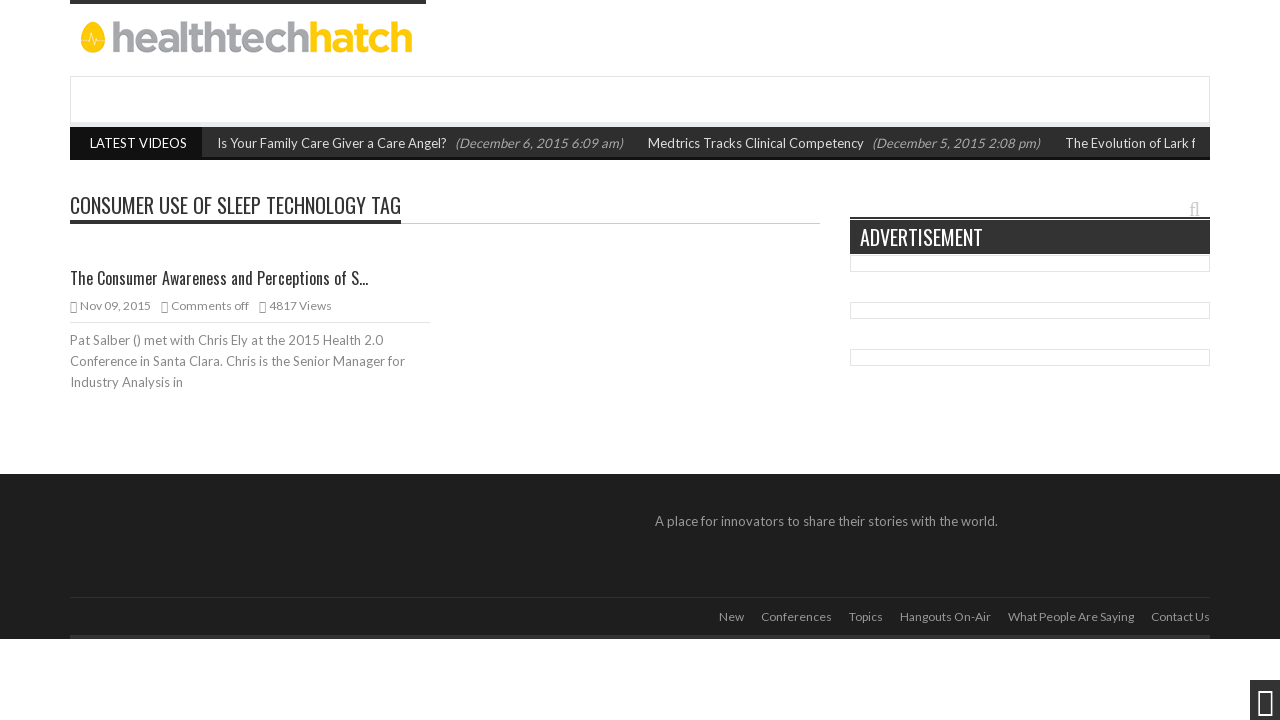

--- FILE ---
content_type: text/html; charset=utf-8
request_url: https://healthtechhatch.com/tag/consumer-use-of-sleep-technology/
body_size: 5997
content:
<!DOCTYPE html>
<html lang="en-US" prefix="og: http://ogp.me/ns#">
<head>
  <title>Health Tech Hatch consumer use of sleep technology Archives - Health Tech Hatch</title>
  <meta charset="utf-8">
  <link rel="pingback" href="/xmlrpc.php">
  <meta name="viewport" content="width=device-width, initial-scale=1.0">
  <link rel="canonical" href="/tag/consumer-use-of-sleep-technology/">
  <meta property="og:locale" content="en_US">
  <meta property="og:type" content="object">
  <meta property="og:title" content="consumer use of sleep technology Archives - Health Tech Hatch">
  <meta property="og:url" content="https://healthtechhatch.com/tag/consumer-use-of-sleep-technology/">
  <meta property="og:site_name" content="Health Tech Hatch">
  <link rel="dns-prefetch" href="//fonts.googleapis.com">
  <link rel="dns-prefetch" href="//s.w.org">
  <link rel="alternate" type="application/rss+xml" title="Health Tech Hatch » Feed" href="/feed/">
  <link rel="alternate" type="application/rss+xml" title="Health Tech Hatch » Comments Feed" href="/comments/feed/">
  <link rel="alternate" type="application/rss+xml" title="Health Tech Hatch » consumer use of sleep technology Tag Feed" href="/tag/consumer-use-of-sleep-technology/feed/">
  <script type="text/javascript">
                        window._wpemojiSettings = {"baseUrl":"https:\/\/s.w.org\/images\/core\/emoji\/12.0.0-1\/72x72\/","ext":".png","svgUrl":"https:\/\/s.w.org\/images\/core\/emoji\/12.0.0-1\/svg\/","svgExt":".svg","source":{"concatemoji":"https:\/\/healthtechhatch.com\/wp-includes\/js\/wp-emoji-release.min.js"}};
                        /*! This file is auto-generated */
                        !function(e,a,t){var r,n,o,i,p=a.createElement("canvas"),s=p.getContext&&p.getContext("2d");function c(e,t){var a=String.fromCharCode;s.clearRect(0,0,p.width,p.height),s.fillText(a.apply(this,e),0,0);var r=p.toDataURL();return s.clearRect(0,0,p.width,p.height),s.fillText(a.apply(this,t),0,0),r===p.toDataURL()}function l(e){if(!s||!s.fillText)return!1;switch(s.textBaseline="top",s.font="600 32px Arial",e){case"flag":return!c([127987,65039,8205,9895,65039],[127987,65039,8203,9895,65039])&&(!c([55356,56826,55356,56819],[55356,56826,8203,55356,56819])&&!c([55356,57332,56128,56423,56128,56418,56128,56421,56128,56430,56128,56423,56128,56447],[55356,57332,8203,56128,56423,8203,56128,56418,8203,56128,56421,8203,56128,56430,8203,56128,56423,8203,56128,56447]));case"emoji":return!c([55357,56424,55356,57342,8205,55358,56605,8205,55357,56424,55356,57340],[55357,56424,55356,57342,8203,55358,56605,8203,55357,56424,55356,57340])}return!1}function d(e){var t=a.createElement("script");t.src=e,t.defer=t.type="text/javascript",a.getElementsByTagName("head")[0].appendChild(t)}for(i=Array("flag","emoji"),t.supports={everything:!0,everythingExceptFlag:!0},o=0;o<i.length;o++)t.supports[i[o]]=l(i[o]),t.supports.everything=t.supports.everything&&t.supports[i[o]],"flag"!==i[o]&&(t.supports.everythingExceptFlag=t.supports.everythingExceptFlag&&t.supports[i[o]]);t.supports.everythingExceptFlag=t.supports.everythingExceptFlag&&!t.supports.flag,t.DOMReady=!1,t.readyCallback=function(){t.DOMReady=!0},t.supports.everything||(n=function(){t.readyCallback()},a.addEventListener?(a.addEventListener("DOMContentLoaded",n,!1),e.addEventListener("load",n,!1)):(e.attachEvent("onload",n),a.attachEvent("onreadystatechange",function(){"complete"===a.readyState&&t.readyCallback()})),(r=t.source||{}).concatemoji?d(r.concatemoji):r.wpemoji&&r.twemoji&&(d(r.twemoji),d(r.wpemoji)))}(window,document,window._wpemojiSettings);
  </script>
  <style type="text/css">
  img.wp-smiley,
  img.emoji {
        display: inline !important;
        border: none !important;
        box-shadow: none !important;
        height: 1em !important;
        width: 1em !important;
        margin: 0 .07em !important;
        vertical-align: -0.1em !important;
        background: none !important;
        padding: 0 !important;
  }
  </style>
  <link rel="stylesheet" id="socialite-css-css" href="/wp-content/plugins/wpsocialite/lib/wpsocialite.css" type="text/css" media="all">
  <link rel="stylesheet" id="wp-block-library-css" href="/wp-includes/css/dist/block-library/style.min.css" type="text/css" media="all">
  <link rel="stylesheet" id="contact-form-7-css" href="/wp-content/plugins/contact-form-7/includes/css/styles.css" type="text/css" media="all">
  <link rel="stylesheet" id="fvp-frontend-css" href="/wp-content/plugins/featured-video-plus/styles/frontend.css" type="text/css" media="all">
  <link rel="stylesheet" id="social-widget-css" href="/wp-content/plugins/social-media-widget/social_widget.css" type="text/css" media="all">
  <link rel="stylesheet" id="google_fonts-css" href="https://fonts.googleapis.com/css?family=Lato%7COswald%7COswald%3A400%2C400italic%2C700%2C700italic&subset=latin%2Cgreek-ext%2Ccyrillic%2Clatin-ext%2Cgreek%2Ccyrillic-ext%2Cvietnamese&ver=5.4.2" type="text/css" media="all">
  <link rel="stylesheet" id="bootstrap-css" href="/wp-content/themes/orion/css/bootstrap.css" type="text/css" media="all">
  <link rel="stylesheet" id="style-css" href="/wp-content/themes/orion/style.css" type="text/css" media="all">
  <link rel="stylesheet" id="awesome-css" href="/wp-content/themes/orion/css/font-awesome/css/font-awesome.min.css" type="text/css" media="all">
  <link rel="stylesheet" id="magnific-popup-css" href="/wp-content/themes/orion/css/magnific-popup.css" type="text/css" media="all">
  <link rel="stylesheet" id="visual-composer-css" href="/wp-content/themes/orion/css/visual-composer.css" type="text/css" media="all">
  <link rel="stylesheet" id="responsive-css" href="/wp-content/themes/orion/css/responsive.css" type="text/css" media="all">
  <link rel="stylesheet" id="tipsy-css" href="/wp-content/plugins/wp-shortcode/css/tipsy.css" type="text/css" media="all">
  <link rel="stylesheet" id="mts_wpshortcodes-css" href="/wp-content/plugins/wp-shortcode/css/wp-shortcode.css" type="text/css" media="all">
  
  <script type="text/javascript" src="/wp-includes/js/jquery/jquery.js"></script>
  <script type="text/javascript" src="/wp-includes/js/jquery/jquery-migrate.min.js"></script>
  <script type="text/javascript" src="/wp-content/plugins/featured-video-plus/js/jquery.fitvids.min.js"></script>
  <script type="text/javascript">
  /* <![CDATA[ */
  var fvpdata = {"ajaxurl":"https:\/\/healthtechhatch.com\/wp-admin\/admin-ajax.php","nonce":"bbd80fc6f9","fitvids":"1","dynamic":"","overlay":"","opacity":"0.75","color":"b","width":"640"};
  /* ]]> */
  </script>
  <script type="text/javascript" src="/wp-content/plugins/featured-video-plus/js/frontend.min.js"></script>
  <script type="text/javascript" src="/wp-content/plugins/wp-shortcode/js/jquery.tipsy.js"></script>
  <script type="text/javascript" src="/wp-content/plugins/wp-shortcode/js/wp-shortcode.js"></script>
  <link rel="https://api.w.org/" href="/wp-json/">
  <link rel="EditURI" type="application/rsd+xml" title="RSD" href="/xmlrpc.php?rsd">
  <link rel="wlwmanifest" type="application/wlwmanifest+xml" href="/wp-includes/wlwmanifest.xml">
  <style type="text/css" media="screen">
                
                ::-moz-selection {background:#000; color:#fff;}
                ::selection {background:#000; color:#fff;}
                
                                h1, h2, h3, h4, h5, h6, .headersearch .search-box input[type=text],
                .widget_calendar table#wp-calendar caption,
                input#submit, button[type="submit"], input[type="submit"],
                .etabs li a, .caption-carousel .title, .dropcap
                {
                                                        font-family:'Oswald', Arial, Helvetica, sans-serif;
                                font-weight: normal;
                                
                                        }
                
                .flexmenu a, .noMainmenu
                {
                                                        font-family:'Oswald', Arial, Helvetica, sans-serif;
                                font-weight: normal;
                                
                                        }
                
                body, .flexmenu.fm-lg>ul>li>ul>li a, textarea, .review-item h5, .review-post .title h5
                {
                                                        font:13px/21px 'Lato', Arial, Helvetica, sans-serif;
                                
                                        }
                        
                                body {
                        background:#ffffff;
                }
                
                .header-logo a, .header-adds a{
                        line-height:70px;
                }
                .line-head, .etabs li a:hover, .etabs li.active a, 
                .widgettitle, .widgettitle:before,
                .pagination .pagi.current,
                .footerwidgettitle,
                .about-social li a,
                .owl_carousel .owl-controls.clickable .owl-buttons div:hover, 
                .comment-navigation div a:hover, 
                .single-nav a:hover,
                .review-final-score,
                .review-percentage .review-item .bar,
                input#submit, button[type="submit"], input[type="submit"],
                .single-tags h5, .edit-link a:hover,
                .dropcap.style1,
                .wpb_content_element .wpb_tabs_nav li,
                .counter-button,
                .tagcloud a span,
                .more-block:hover a, .more-block:hover .format,
                #back-top a 
                {
                        background-color:#333333;
                }
                a:hover,
                a h1:hover, a h2:hover, a h3:hover, a h4:hover, a h5:hover, a h6:hover,
                .lists-category li a:hover, 
                .lists-category .all-category, 
                .lists-category .all-category a,
                .detailholder.medium .detailmeta a:hover,
                .counter-desc .count:hover,
                .about-social li a:hover,
                .owl_carousel .owl-controls .owl-buttons div, 
                .comment-navigation div a, 
                .single-nav a,
                .pagination .pagi,
                .single-tags .tags a:hover,
                .author-title-social .author-social a:hover,
                input#submit:hover, 
                button[type="submit"]:hover, 
                input[type="submit"]:hover,
                .headersearch-button i:hover,
                .single-content a,
                .dropcap.style2,
                .dropcap.style3,
                .dropcap.style4 {
                        color:#333333;
                }
                .block-title h2, .comment-reply-title span, .footer, .footer-wrap.dark .footer{
                        border-bottom-color:#333333;
                }
                .etabs li.active{
                        border-top-color:#333333;
                }
                .single-content blockquote{
                        border-left-color:#333333;
                }
                .about-social li a,
                .pagination .pagi.current,
                .owl_carousel .owl-controls .owl-buttons div, 
                .comment-navigation div a, 
                .single-nav a,
                .pagination .pagi,
                input#submit, button[type="submit"], input[type="submit"],
                .dropcap.style1,
                .dropcap.style2,
                .dropcap.style4,
                .wpb_content_element .wpb_tabs_nav li,
                .counter-button,
                .more-block:hover a, .more-block:hover .format{
                        border-color:#333333;
                }
                
                .ticker-wrap{
                        background-color:#111111;
                }
                
                .mediaholder .point-final-score
                {
                        background-color:#111111;
                }
  </style>
  <script type="text/javascript">
  /* <![CDATA[ */
  var taqyeem = {"ajaxurl":"https://healthtechhatch.com/wp-admin/admin-ajax.php" , "your_rating":"Your Rating :"};
  /* ]]> */
  </script>
</head>
<body data-rsssl="1" class="archive tag tag-consumer-use-of-sleep-technology tag-1032 wpb-js-composer js-comp-ver-4.2.3 vc_responsive">
  <div class="section-wrap">
    <div class="top-header-wrap clearfix"></div>
    <div class="header-wrap clearfix">
      <div class="container">
        <div class="header row-fluid clearfix">
          <div class="header-logo span12">
            <a href="/"><span class="line-head"></span> <img src="/wp-content/uploads/2014/09/cropped-cropped-logo2.png" alt="Health Tech Hatch"></a>
          </div>
        </div>
      </div>
      <div class="navigation">
        <div class="container">
          <div class="row-fluid">
            <div class="span12">
              <div class="nav-container clearfix">
                <div class="nav-load clearfix">
                  <div class="fm-button">
                    <span class="fm-bar"></span> <span class="fm-bar"></span> <span class="fm-bar"></span>
                  </div>
                  <a href="" class="headersearch-button"><i class="icon-search"></i></a>
                  <div class="headersearch">
                    <i class="icon-search bg"></i>
                    <div class="search-box">
                      <form action="https://healthtechhatch.com" method="get">
                        
                      </form>
                    </div>
                  </div>
                </div>
              </div>
            </div>
          </div>
        </div>
      </div>
      <div class="headlinenews">
        <div class="container">
          <div class="row-fluid">
            <div class="span12">
              <div class="ticker-wrap clearfix">
                <span class="titleticker">Latest Videos</span>
                <div class="ticker_container">
                  <div class="marquee-wrapper">
                    <div class="marquee" id="marquee">
                      <div class="marquee-list">
                        <a href="/2015/12/06/is-your-family-care-giver-a-care-angel/">Is Your Family Care Giver a Care Angel?</a> <span>(December 6, 2015 6:09 am)</span>
                      </div>
                      <div class="marquee-list">
                        <a href="/2015/12/05/medtrics-tracks-clinical-competency/">Medtrics Tracks Clinical Competency</a> <span>(December 5, 2015 2:08 pm)</span>
                      </div>
                      <div class="marquee-list">
                        <a href="/2015/11/21/the-evolution-of-lark-from-insomnia-coaching-to-chronic-disease-management/">The Evolution of Lark from Insomnia Coaching to Chronic Disease Management</a> <span>(November 21, 2015 9:31 am)</span>
                      </div>
                      <div class="marquee-list">
                        <a href="/2015/11/12/snf-alert-carecent-is-here-to-help/">SNF Alert: CareCent is Here to Help</a> <span>(November 12, 2015 9:00 am)</span>
                      </div>
                      <div class="marquee-list">
                        <a href="/2015/11/11/livongo-health-the-onstar-for-diabetes/">Livongo Health – The “OnStar” for Diabetes</a> <span>(November 11, 2015 9:00 am)</span>
                      </div>
                      <div class="marquee-list">
                        <a href="/2015/11/10/allscripts-interoperability-their-platform-for-innovation/">Allscripts, Interoperability, & Their Platform for Innovation</a> <span>(November 10, 2015 9:00 am)</span>
                      </div>
                      <div class="marquee-list">
                        <a href="/2015/11/09/the-consumer-awareness-and-perceptions-of-sleep-technology-study/">The Consumer Awareness and Perceptions of Sleep Technology Study</a> <span>(November 9, 2015 9:00 am)</span>
                      </div>
                      <div class="marquee-list">
                        <a href="/2015/11/06/automating-the-office-visit-with-bright-md/">Automating the Office Visit with Bright.md</a> <span>(November 6, 2015 9:33 am)</span>
                      </div>
                      <div class="marquee-list">
                        <a href="/2015/11/05/flow-health-patient-check-in-done-right/">Flow Health: Patient Check-In Done Right</a> <span>(November 5, 2015 11:51 am)</span>
                      </div>
                      <div class="marquee-list">
                        <a href="/2015/11/04/medisafes-medication-adherence-solution/">Medisafe’s Medication Adherence Solution</a> <span>(November 4, 2015 10:56 am)</span>
                      </div>
                    </div>
                  </div>
                </div>
              </div>
            </div>
          </div>
        </div>
      </div>
    </div>
    <div class="container">
      <div class="row-fluid">
        <div id="post-2365" class="span8 single-page post-2365 post type-post status-publish format-standard has-post-thumbnail hentry category-big-data-analytics-2 category-health-2-0-2015 category-sensors-trackers tag-cea tag-chris-ely tag-consumer-electronics tag-consumer-electronics-association tag-consumer-use-of-sleep-technology tag-digital-health tag-health-2-0-2 tag-health2con tag-sleep tag-sleep-health tag-sleep-technology has-post-video">
          <div class="block-title">
            <h2>consumer use of sleep technology Tag</h2>
          </div>
          <div class="archives">
            <div class="row-fluid">
              <div class="span6">
                <div class="post-2365 big-post blog-item">
                  <div class="mediaholder medium">
                    <div class="caption-link">
                      <i class="icon-search"></i><a href="/2015/11/09/the-consumer-awareness-and-perceptions-of-sleep-technology-study/" title="The Consumer Awareness and Perceptions of Sleep Technology Study"><i class="icon-plus"></i></a>
                    </div>
<a href="/2015/11/09/the-consumer-awareness-and-perceptions-of-sleep-technology-study/" title=""></a>
                  </div>
                  <div class="detailholder medium">
                    <h3><a href="/2015/11/09/the-consumer-awareness-and-perceptions-of-sleep-technology-study/" title="The Consumer Awareness and Perceptions of Sleep Technology Study">The Consumer Awareness and Perceptions of S...</a></h3>
                    <div class="detailmeta">
                      <span class="time"><i class="icon-calendar"></i>Nov 09, 2015</span><span class="comments"><i class="icon-comments"></i>Comments off</span><span class="views"><i class="icon-eye-open"></i>4817 Views</span>
                    </div>
                    <p>Pat Salber () met with Chris Ely at the 2015 Health 2.0 Conference in Santa Clara. Chris is the Senior Manager for Industry Analysis in</p>
                  </div>
                </div>
              </div>
              <div class="span12"></div>
            </div>
          </div>
        </div>
        <div class="sidebar span4">
          <div id="reedwan_search_widget-2" class="widget reedwan_search_widget">
            <div class="search-sidebar">
              <form action="https://healthtechhatch.com" method="get">
                <i class="icon-search"></i>
              </form>
            </div>
          </div>
          <div id="text-4" class="widget widget_text">
            <h2 class="widgettitle">ADVERTISEMENT</h2>
            <div class="textwidget">
              
            </div>
          </div>
          <div id="text-5" class="widget widget_text">
            <div class="textwidget">
              <a href="http://www.tkqlhce.com/click-7907888-11767328-1397513464000" target="_top" rel="noopener noreferrer"></a>
            </div>
          </div>
          <div id="text-6" class="widget widget_text">
            <div class="textwidget">
              
            </div>
          </div>
        </div>
      </div>
    </div>
    <div class="footer-wrap dark clearfix">
      <div class="container">
        <div class="row-fluid">
          <div class="span12">
            <div class="footer-widget clearfix">
              <div class="row-fluid">
                <div class="span6 first">
                  <div id="widget-about-7" class="footer_widget widget_widget-about">
                    <div class="about-wrap">
                      <ul class="about-social clearfix">
                        <li>
                          
                        </li>
                        <li>
                          
                        </li>
                        <li>
                          
                        </li>
                      </ul>
                    </div>
                  </div>
                </div>
                <div class="span6 last">
                  <div id="widget-about-5" class="footer_widget widget_widget-about">
                    <h2 class="footerwidgettitle">About Us</h2>
                    <div class="about-wrap">
                      <p class="about-text">A place for innovators to share their stories with the world.</p>
                      <ul class="about-social clearfix"></ul>
                    </div>
                  </div>
                </div>
              </div>
            </div>
            <div class="footer clearfix">
              <div class="footer-right">
                <div class="bottom-menu">
                  <ul id="bottomNav" class="menu">
                    <li class="menu-item menu-item-type-post_type menu-item-object-page menu-item-home menu-item-403">
                      <a href="/">New</a>
                    </li>
                    <li class="menu-item menu-item-type-post_type menu-item-object-page menu-item-has-children menu-item-270">
                      <a href="/videos/">Conferences</a>
                    </li>
                    <li class="menu-item menu-item-type-post_type menu-item-object-page menu-item-has-children menu-item-1332">
                      <a href="/topics/">Topics</a>
                    </li>
                    <li class="menu-item menu-item-type-post_type menu-item-object-page menu-item-1329">
                      <a href="/hangouts-air/">Hangouts On-Air</a>
                    </li>
                    <li class="menu-item menu-item-type-post_type menu-item-object-page menu-item-1052">
                      <a href="/what-people-are-saying/">What People Are Saying</a>
                    </li>
                    <li class="menu-item menu-item-type-post_type menu-item-object-page menu-item-204">
                      <a href="/contact/">Contact Us</a>
                    </li>
                  </ul>
                </div>
              </div>
            </div>
          </div>
        </div>
      </div>
    </div>
    <div id="back-top">
      <a href="#top"><span class="icon-long-arrow-up"></span></a>
    </div>
  </div>
  <script type="text/javascript">

                jQuery(window).ready(function() {
                        // Sticky Header
                                                        jQuery('.navigation').stickyMenu();
                                                
                        // Navigation
                        jQuery('.nav-wrap').flexMenu({
                                                                        breakpoint: 962,
                                                                responsivePattern: 'toggle',
                                animationSpeed: 300
                        });
                });
                
                                
                var retina = window.devicePixelRatio > 1 ? true : false;

                        
                                
                
  </script> 
  <script type="text/javascript" src="/wp-content/plugins/wpsocialite/Socialite/socialite.min.js"></script> 
  <script type="text/javascript" src="/wp-content/plugins/wpsocialite/wpsocialite.js"></script> 
  <script type="text/javascript" src="/wp-content/plugins/contact-form-7/includes/js/jquery.form.min.js"></script> 
  <script type="text/javascript">


  /* <![CDATA[ */
  var _wpcf7 = {"loaderUrl":"https:\/\/healthtechhatch.com\/wp-content\/plugins\/contact-form-7\/images\/ajax-loader.gif","recaptchaEmpty":"Please verify that you are not a robot.","sending":"Sending ...","cached":"1"};
  /* ]]> */
  </script> 
  <script type="text/javascript" src="/wp-content/plugins/contact-form-7/includes/js/scripts.js"></script> 
  <script type="text/javascript" src="/wp-content/themes/orion/js/init.js"></script> 
  <script type="text/javascript" src="/wp-content/themes/orion/js/custom.js"></script> 
  <script type="text/javascript" src="/wp-includes/js/wp-embed.min.js"></script> 
  <script type="text/javascript">

  Socialite.setup({facebook:{lang:'en_US',appId:null},twitter:{lang:'en'},googleplus:{lang:'en'},vkontakte:{apiId:''}});
  </script>
<script defer src="https://static.cloudflareinsights.com/beacon.min.js/vcd15cbe7772f49c399c6a5babf22c1241717689176015" integrity="sha512-ZpsOmlRQV6y907TI0dKBHq9Md29nnaEIPlkf84rnaERnq6zvWvPUqr2ft8M1aS28oN72PdrCzSjY4U6VaAw1EQ==" data-cf-beacon='{"version":"2024.11.0","token":"53303ceccd954f4599eac59b54e9b92b","r":1,"server_timing":{"name":{"cfCacheStatus":true,"cfEdge":true,"cfExtPri":true,"cfL4":true,"cfOrigin":true,"cfSpeedBrain":true},"location_startswith":null}}' crossorigin="anonymous"></script>
</body>
</html>


--- FILE ---
content_type: text/css;charset=UTF-8
request_url: https://healthtechhatch.com/wp-content/plugins/featured-video-plus/styles/frontend.css
body_size: 52
content:
.featured-video-plus.fvp-responsive .wp-video {
  width: auto !important;
  height: auto !important;
}
.featured-video-plus.fvp-responsive .wp-video video {
  width: 100% !important;
  height: auto !important;
}
.featured-video-plus.fvp-responsive .mejs-container {
  width: 100% !important;
  height: auto !important;
  padding-top: 57%;
}
.featured-video-plus.fvp-responsive .mejs-overlay,
.featured-video-plus.fvp-responsive .mejs-poster {
  width: 100% !important;
  height: 100% !important;
}
.featured-video-plus.fvp-responsive .mejs-mediaelement video {
  position: absolute;
  top: 0;
  left: 0;
  right: 0;
  bottom: 0;
  width: 100% !important;
  height: 100% !important;
}
.featured-video-plus.fvp-responsive audio {
  width: 100%;
}
.featured-video-plus.fvp-center {
  text-align: center;
}
.featured-video-plus.fvp-center .wp-video {
  margin: 0 auto;
}
.featured-video-plus.fvp-right {
  text-align: right;
}
.featured-video-plus.fvp-right .wp-video {
  margin: 0 0 auto auto;
}
.featured-video-plus.fvp-left {
  text-align: left;
}
.featured-video-plus.fvp-left .wp-video {
  margin: 0 auto auto 0;
}
.fvp-overlay,
.fvp-dynamic {
  position: relative;
  display: block;
  height: auto;
  width: auto;
}
#DOMWindow {
  background: transparent center center no-repeat;
  width: auto;
  height: auto;
  margin: auto auto;
  overflow: hidden;
  background-image: url('../img/loadicon_w.gif');
}
.fvp-onload {
  display: none !important;
  height: 0;
  width: 0;
  visibility: hidden;
}
.featured-video-plus .wp-video a:not(.post-thumbnail) {
  display: none;
}
.no-js .featured-video-plus .wp-video a:not(.post-thumbnail) {
  display: inline;
}
.featured-video-plus.fvp-responsive.fvp-spotify .fluid-width-video-wrapper {
  padding-top: 100% !important;
}


--- FILE ---
content_type: text/css;charset=UTF-8
request_url: https://healthtechhatch.com/wp-content/themes/orion/css/bootstrap.css
body_size: 1264
content:
/*!
 * Bootstrap v2.3.2
 *
 * Copyright 2013 Twitter, Inc
 * Licensed under the Apache License v2.0
 * http://www.apache.org/licenses/LICENSE-2.0
 *
 * Designed and built with all the love in the world @twitter by @mdo and @fat.
 */
.clearfix {
  *zoom: 1;
}
.clearfix:before,
.clearfix:after {
  display: table;
  content: "";
  line-height: 0;
}
.clearfix:after {
  clear: both;
}
article,
aside,
details,
figcaption,
figure,
footer,
header,
hgroup,
nav,
section {
  display: block;
}
audio,
canvas,
video {
  display: inline-block;
  *display: inline;
  *zoom: 1;
}
audio:not([controls]) {
  display: none;
}
html {
  font-size: 100%;
  -webkit-text-size-adjust: 100%;
  -ms-text-size-adjust: 100%;
}
a:focus {
  outline: thin dotted #333;
  outline: 5px auto -webkit-focus-ring-color;
  outline-offset: -2px;
}
a:hover,
a:active {
  outline: 0;
}
sub,
sup {
  position: relative;
  font-size: 75%;
  line-height: 0;
  vertical-align: baseline;
}
sup {
  top: -0.5em;
}
sub {
  bottom: -0.25em;
}
img {
  /* Responsive images (ensure images don't scale beyond their parents) */

  max-width: 100%;
  /* Part 1: Set a maxium relative to the parent */

  width: auto\9;
  /* IE7-8 need help adjusting responsive images */

  height: auto;
  /* Part 2: Scale the height according to the width, otherwise you get stretching */

  vertical-align: middle;
  border: 0;
  -ms-interpolation-mode: bicubic;
}
*,
*:before,
*:after {
  -webkit-box-sizing: border-box;
  -moz-box-sizing: border-box;
  box-sizing: border-box;
}
button,
input,
select,
textarea {
  margin: 0;
  font-size: 100%;
  vertical-align: middle;
}
button,
input {
  *overflow: visible;
  line-height: normal;
}
button::-moz-focus-inner,
input::-moz-focus-inner {
  padding: 0;
  border: 0;
}
button,
html input[type="button"],
input[type="reset"],
input[type="submit"] {
  -webkit-appearance: button;
  cursor: pointer;
}
label,
select,
button,
input[type="button"],
input[type="reset"],
input[type="submit"],
input[type="radio"],
input[type="checkbox"] {
  cursor: pointer;
}
input[type="search"] {
  -webkit-box-sizing: content-box;
  -moz-box-sizing: content-box;
  box-sizing: content-box;
  -webkit-appearance: textfield;
}
input[type="search"]::-webkit-search-decoration,
input[type="search"]::-webkit-search-cancel-button {
  -webkit-appearance: none;
}
textarea {
  overflow: auto;
  vertical-align: top;
}
@media print {
  * {
    text-shadow: none !important;
    color: #000 !important;
    background: transparent !important;
    box-shadow: none !important;
  }
  a,
  a:visited {
    text-decoration: underline;
  }
  a[href]:after {
    content: " (" attr(href) ")";
  }
  abbr[title]:after {
    content: " (" attr(title) ")";
  }
  .ir a:after,
  a[href^="javascript:"]:after,
  a[href^="#"]:after {
    content: "";
  }
  pre,
  blockquote {
    border: 1px solid #999;
    page-break-inside: avoid;
  }
  thead {
    display: table-header-group;
  }
  tr,
  img {
    page-break-inside: avoid;
  }
  img {
    max-width: 100% !important;
  }
  @page  {
    margin: 0.5cm;
  }
  p,
  h2,
  h3 {
    orphans: 3;
    widows: 3;
  }
  h2,
  h3 {
    page-break-after: avoid;
  }
}
body {
  margin: 0;
  font-family: "Helvetica Neue", Helvetica, Arial, sans-serif;
  font-size: 13px;
  line-height: 21px;
  color: #888888;
  background-color: #ffffff;
}
a {
  color: #0088cc;
  text-decoration: none;
}
a:hover,
a:focus {
  color: #005580;
}
.container {
  width: 970px;
}
.container {
  margin-right: auto;
  margin-left: auto;
  padding-left: 15px;
  padding-right: 15px;
}
.container:before,
.container:after {
  display: table;
  content: "";
  line-height: 0;
}
.container:after {
  clear: both;
}
.row-fluid {
  margin-left: -12px;
  margin-right: -12px;
}
.row-fluid:before,
.row-fluid:after {
  display: table;
  content: "";
  line-height: 0;
}
.row-fluid:after {
  clear: both;
}
.row-fluid .span1, .row-fluid .span2, .row-fluid .span3, .row-fluid .span4,
.row-fluid .span5, .row-fluid .span6, .row-fluid .span7, .row-fluid .span8,
.row-fluid .span9, .row-fluid .span10, .row-fluid .span11, .row-fluid .span12 {
  position: relative;
  min-height: 1px;
  padding-left: 12px;
  padding-right: 12px;
  float: left;
}
.row-fluid .span12 {
  width: 100%;
}
.row-fluid .span11 {
  width: 91.66666666666666%;
}
.row-fluid .span10 {
  width: 83.33333333333334%;
}
.row-fluid .span9 {
  width: 75%;
}
.row-fluid .span8 {
  width: 66.66666666666666%;
}
.row-fluid .span7 {
  width: 58.333333333333336%;
}
.row-fluid .span6 {
  width: 50%;
}
.row-fluid .span5 {
  width: 41.66666666666667%;
}
.row-fluid .span4 {
  width: 33.33333333333333%;
}
.row-fluid .span3 {
  width: 25%;
}
.row-fluid .span2 {
  width: 16.666666666666664%;
}
.row-fluid .span1 {
  width: 6.382978723404255%;
}

@media (min-width: 1200px) {
  .container {
    width: 1170px;
  }
  .row-fluid {
	  margin-left: -15px;
	  margin-right: -15px;
  }
  .row-fluid .span1, .row-fluid .span12, .row-fluid .span3, .row-fluid .span4,
  .row-fluid .span5, .row-fluid .span6, .row-fluid .span7, .row-fluid .span8,
  .row-fluid .span9, .row-fluid .span10, .row-fluid .span11, .row-fluid .span12 {
	  padding-left: 15px;
	  padding-right: 15px;
  }
  
}

--- FILE ---
content_type: text/css;charset=UTF-8
request_url: https://healthtechhatch.com/wp-content/themes/orion/css/responsive.css
body_size: 595
content:
@media (max-width: 479px) {
  .body{
	background-image:none !important;
  }
  .section-wrap.boxed{
	width: auto;
	background: #fff;
	margin: 0 auto;
  }
  .container {
    width: auto;
  }
  .row-fluid {
    width: 100%;
  }
  .container {
	padding-left: 20px;
	padding-right: 20px;
  }
  .row-fluid {
	  margin-left: 0;
	  margin-right: 0;
  }
  .row-fluid .span1, .row-fluid .span2, .row-fluid .span3, .row-fluid .span4,
  .row-fluid .span5, .row-fluid .span6, .row-fluid .span7, .row-fluid .span8,
  .row-fluid .span9, .row-fluid .span10, .row-fluid .span11, .row-fluid .span12 {
	  padding-left: 0;
	  padding-right: 0;
	  width: 100%;
  }
  .lists-category{
	display:none;
  }
  .header-adds, .header-logo{
	width:100% !important;
	text-align:center;
  }
  .header-adds a, .header-logo a{
	line-height:1 !important;
	padding:10px 0;
  }
  .headersearch-button {
	position: absolute;
	right: 15px;
	top: 8px;
  }
  .headersearch .search-box input[type=text]{
	height: 40px;
	padding:10px 0;
  }
  .nav-container{
	height:inherit;
  }
  .navigation.sticky {
	position   : inherit;
	top        : inherit;
	z-index    : 1000;
	background:transparent;
	box-shadow: none;
	width:100%;
  }
  .navigation.sticky .nav-container{
	border-radius:0;
	height:inherit;
	border: 1px solid #e4e4e4;
    border-bottom: 5px solid #eaeced;
  }
  .icon-search.bg{
	line-height:40px;
  }
  .footer-left{
	width:100%;
	text-align:center;
  }
  .footer-right{
	width:100%;
	text-align:center;
  }
  .single-meta{
	padding:6px 10px;
  }
  .single-meta div{
	border:none;
	padding:0;
	padding-right:10px;
  }
  .single-tags, .single-share{
	width:100%;
	text-align:left;
  }
  .single-share{
	margin-top:10px;
  }
  .review-box.review-top{
	width:100%;
  }
  .magazine1 .big-post{
	margin-bottom:15px;
  }
  .related-posts .medium-post{
	margin-top:15px;
  }
  .slider1.owl_slider .item_slide_caption h1{
	font-size:18px;
  }
  .block4 .mediaholder h2{
	font-size:18px;
	min-width:250px;
  }
  .row-fluid.grid{
	margin: 0;
  }
  .row-fluid.grid .span12,
  .row-fluid.grid .span8,
  .row-fluid.grid .span6,
  .row-fluid.grid .span4{
	padding: 0;
	margin-bottom:10px;
  }
  .page404 .title-description .title{
	font-size:40px;
  }
  .etabs li{
	float:none;
	display:block;
  }
  .etabs li a{
	font-size:20px;
	padding:6px 12px;
  }
  .widget .small-post .mediaholder{
	display:block;
  }
}
@media only screen and (min-width: 480px) and (max-width: 767px) {
  .section-wrap.boxed{
	width: 480px;
	background: #fff;
	margin: 0 auto;
  }
  .container {
    width: 480px;
  }
  .row-fluid {
    width: 100%;
  }
  .container {
	padding-left: 20px;
	padding-right: 20px;
  }
  .row-fluid {
	  margin-left: 0;
	  margin-right: 0;
  }
  .row-fluid .span1, .row-fluid .span2, .row-fluid .span3, .row-fluid .span4,
  .row-fluid .span5, .row-fluid .span6, .row-fluid .span7, .row-fluid .span8,
  .row-fluid .span9, .row-fluid .span10, .row-fluid .span11, .row-fluid .span12 {
	  padding-left: 0;
	  padding-right: 0;
	  width: 100%;
  }
  .lists-category{
	display:none;
  }
  .header-adds, .header-logo{
	width:100% !important;
	text-align:center;
  }
  .header-adds a, .header-logo a{
	line-height:1 !important;
	padding:10px 0;
  }
  .headersearch-button {
	position: absolute;
	right: 15px;
	top: 8px;
  }
  .headersearch .search-box input[type=text]{
	height: 40px;
	padding:10px 0;
  }
  .nav-container{
	height:inherit;
  }
  .navigation.sticky {
	position   : inherit;
	top        : inherit;
	z-index    : 1000;
	background:transparent;
	box-shadow: none;
	width:100%;
  }
  .navigation.sticky .nav-container{
	border-radius:0;
	height:inherit;
	border: 1px solid #e4e4e4;
    border-bottom: 5px solid #eaeced;
  }
  .icon-search.bg{
	line-height:40px;
  }
  .footer-left{
	width:100%;
	text-align:center;
  }
  .footer-right{
	width:100%;
	text-align:center;
  }
  .single-meta{
	padding:6px 10px;
  }
  .single-meta div{
	border:none;
	padding:0;
	padding-right:10px;
  }
  .single-tags, .single-share{
	width:100%;
	text-align:left;
  }
  .single-share{
	margin-top:10px;
  }
  .review-box.review-top{
	width:100%;
  }
  .magazine1 .big-post{
	margin-bottom:15px;
  }
  .blog1 .mediaholder{
	margin-bottom:15px;
  }
  .related-posts .medium-post{
	margin-top:15px;
  }
  .slider1.owl_slider .item_slide_caption h1{
	font-size:20px;
  }
  .block4 .mediaholder h2{
	font-size:18px;
	min-width:250px;
  }
  .row-fluid.grid{
	margin: 0;
  }
  .row-fluid.grid .span12,
  .row-fluid.grid .span8,
  .row-fluid.grid .span6,
  .row-fluid.grid .span4{
	padding: 0;
	margin-bottom:10px;
  }
  .page404 .title-description .title{
	font-size:45px;
  }
  .etabs li a{
	font-size:20px;
	padding:6px 12px;
  }
  .widget .small-post .mediaholder{
	display:block;
  }
}

@media (min-width: 768px) and (max-width: 979px) {
  .section-wrap.boxed{
	width: 770px;
	background: #fff;
	margin: 0 auto;
  }
  .container {
    width: 750px;
  }
  .row-fluid {
	  margin-left: -10px;
	  margin-right: -10px;
  }
  .row-fluid .span1, .row-fluid .span2, .row-fluid .span3, .row-fluid .span4,
  .row-fluid .span5, .row-fluid .span6, .row-fluid .span7, .row-fluid .span8,
  .row-fluid .span9, .row-fluid .span10, .row-fluid .span11, .row-fluid .span12 {
	  padding-left: 10px;
	  padding-right: 10px;
  }
  .lists-category, .small-post .mediaholder.small, .reedwan_comments .mediaholder{
	display:none;
  }
  .header-adds, .header-logo{
	width:100% !important;
	text-align:center;
  }
  .header-adds a, .header-logo a{
	line-height:1 !important;
	padding:10px 0;
  }
  .headersearch-button {
	position: absolute;
	right: 15px;
	top: 8px;
  }
  .headersearch .search-box input[type=text]{
	height: 40px;
	padding:10px 0;
  }
  .nav-container{
	height:inherit;
  }
  .navigation.sticky {
	position   : inherit;
	top        : inherit;
	z-index    : 1000;
	background:transparent;
	box-shadow: none;
	width:100%;
  }
  .navigation.sticky .nav-container{
	border-radius:0;
	height:inherit;
	border: 1px solid #e4e4e4;
    border-bottom: 5px solid #eaeced;
  }
  .icon-search.bg{
	line-height:40px;
  }
  .footer-left{
	width:100%;
	text-align:center;
  }
  .footer-right{
	width:100%;
	text-align:center;
  }
  .single-meta{
	padding:6px 10px;
  }
  .single-meta div{
	border:none;
	padding:0;
	padding-right:10px;
  }
  .single-tags, .single-share{
	width:100%;
	text-align:left;
  }
  .single-share{
	margin-top:10px;
  }
  .review-box.review-top{
	width:100%;
  }
  .slider1.owl_slider .item_slide_caption h1{
	font-size:30px;
  }
  .block4 .mediaholder h2{
	max-width:160px;
	font-size:16px;
  }
  .block4 .mediaholder h2 a.block-cat{
	font-size:12px;
  }
  .etabs li{
	float:none;
	display:block;
  }
  .etabs li a{
	font-size:20px;
	padding:6px 12px;
  }
  .ads125 .ad-inner{
	width:100%;
  }
}


--- FILE ---
content_type: text/javascript;charset=UTF-8
request_url: https://healthtechhatch.com/wp-content/themes/orion/js/custom.js
body_size: 5022
content:
function progress(percent, $element) {
	$element.find('span').animate({ width: percent+'%' }, 700);
}
function youVideo(a,c){
	document.getElementById(a).style.display="block";
	var b="http://www.youtube.com/embed/"+c+"/?autoplay=1&autohide=1&rel=0&wmode=transparent";
	document.getElementById(a).src=b
};

jQuery(document).ready(function(jQuery) {
	jQuery(window).load(function() {
	// When the page has loaded
	jQuery(".nav-load").show();
	});
	// hide #back-top first
	jQuery("#back-top").hide();
	// fade in #back-top
	jQuery(function () {
		jQuery(window).scroll(function () {
			if (jQuery(this).scrollTop() > 100) {
				jQuery('#back-top').fadeIn();
			} else {
				jQuery('#back-top').fadeOut();
			}
		});

		// scroll body to 0px on click
		jQuery('#back-top a').click(function () {
			jQuery('body,html').animate({
				scrollTop: 0
			}, 800);
			return false;
		});
	});
	
	// Slider
	jQuery('.owl_slider').each(function() {
		var this_element = jQuery(this);
		var speed = parseInt(this_element.attr('data-speed'));
		if(speed){
        this_element.owlCarousel({
            navigation : false,
			slideSpeed : 300,
			paginationSpeed : 400,
			singleItem:true,
			autoPlay:speed,
			stopOnHover:true
			
        });
        }
        else{
	        this_element.owlCarousel({
            navigation : false,
			slideSpeed : 300,
			paginationSpeed : 400,
			singleItem:true
			
        });
        }
    });
	
	// Tabber Tabs
	jQuery(".tabber-widget").each(function(){	
        var ul = jQuery(this).find("ul.etabs");

        jQuery(this).children("div.st-tab").each(function() {
            var widget = jQuery(this).attr("id");
            jQuery(this).find('a.tab').attr("href", "#" + widget).wrap('<li></li>').parent().detach().appendTo(ul);
        });
		jQuery(this).easytabs();
    });
	
	// Carousel
	jQuery('.owl_carousel').each(function() {
        var this_element = jQuery(this);
		var grid = parseInt(this_element.attr('data-grid'));
		if( grid == 1){ var second = 1; var third = 1; var fifth = 1; var sixth = 1;}
		if( grid == 2){ var second = 2; var third = 1; var fifth = 1; var sixth = 1;}
		if( grid == 3){ var second = 3; var third = 2; var fifth = 1; var sixth = 1;}
		if( grid == 4){ var second = 4; var third = 3; var fifth = 1; var sixth = 1;}
		if( grid == 6){ var second = 5; var third = 4; var fifth = 1; var sixth = 1;}
		else{ var second = grid;}
		var speed = parseInt(this_element.attr('data-speed'));
		
		if(speed){
			this_element.owlCarousel({
            items : grid,
			itemsDesktop : [1199,second],
			itemsDesktopSmall : [979,third],
			itemsTablet: [749,fifth],
			itemsMobile : [479,sixth],
			itemsTabletSmall: false,
			singleItem : false,
			itemsScaleUp : false,
			autoPlay:speed,
			stopOnHover:true,
	 
			// Navigation
			navigation : true,
			navigationText : ['<i class="icon-angle-left"></i>','<i class="icon-angle-right"></i>'],
			rewindNav : true,
			scrollPerPage : false,
			
	 
			// Responsive 
			responsive: true,
			responsiveRefreshRate : 200,
			responsiveBaseWidth: window,
			
			//Pagination
			pagination : false,
			paginationNumbers: false,
        });
		}
		else{
			this_element.owlCarousel({
            items : grid,
			itemsDesktop : [1199,second],
			itemsDesktopSmall : [979,third],
			itemsTablet: [749,fifth],
			itemsMobile : [479,sixth],
			itemsTabletSmall: false,
			singleItem : false,
			itemsScaleUp : false,
	 
			// Navigation
			navigation : true,
			navigationText : ['<i class="icon-angle-left"></i>','<i class="icon-angle-right"></i>'],
			rewindNav : true,
			scrollPerPage : false,
			
	 
			// Responsive 
			responsive: true,
			responsiveRefreshRate : 200,
			responsiveBaseWidth: window,
			
			//Pagination
			pagination : false,
			paginationNumbers: false,
        });
		}
        
    });
	
	jQuery('.latest-carousel').hover(
		function() {
            jQuery('.owl_carousel .owl-controls .owl-buttons .owl-prev', this).stop().animate({
                left: "-5px"
            }, 300);
        },
		function() {
             jQuery('.owl_carousel .owl-controls .owl-buttons .owl-prev', this).stop().animate({
                left: "-50px"
            }, 300);
        }
	);
	
	jQuery('.latest-carousel').hover(
		function() {
            jQuery('.owl_carousel .owl-controls .owl-buttons .owl-next', this).stop().animate({
                right: "-5px"
            }, 300);
        },
		function() {
             jQuery('.owl_carousel .owl-controls .owl-buttons .owl-next', this).stop().animate({
                right: "-50px"
            }, 300);
        }
		
	);
	
	// Header Search
	jQuery.fn.setCursor = function(position){
	    if(this.lengh == 0) return this;
	    return jQuery(this).setSelection(position, position);
	}
	
	jQuery.fn.setSelection = function(selectionStart, selectionEnd) {
	    if(this.lengh == 0) return this;
	    input = this[0];
	
	    if (input.createTextRange) {
	        var range = input.createTextRange();
	        range.collapse(true);
	        range.moveEnd('character', selectionEnd);
	        range.moveStart('character', selectionStart);
	        range.select();
	    } else if (input.setSelectionRange) {
	        input.focus();
	        input.setSelectionRange(selectionStart, selectionEnd);
	    }
	    return this;
	}

	jQuery('.headersearch-button').mousedown(function () {
		jQuery(this).hide();
		jQuery('.nav-wrap.fm-lg').hide();
        jQuery('.headersearch').fadeIn(300, function () {
            jQuery('.headersearch .search-box input[type=text]').focus();
			if(jQuery('.headersearch .search-box input[type=text]').attr('value') == jQuery('.headersearch .search-box input[type=text]').attr('placeholder')){
			jQuery('.headersearch .search-box input[type=text]').setCursor(0);	
			}
        });
    });
	jQuery('.headersearch .search-box input[type=text]').keydown(function(){
		if(jQuery(this).attr('value') == jQuery('.headersearch .search-box input[type=text]').attr('placeholder')){
			jQuery(this).attr('value', '');
		}
	});
	
	jQuery('.headersearch .search-box input[type=text]').keyup(function(){
		if(jQuery(this).attr('value') == ''){
			jQuery(this).attr('value', jQuery('.headersearch .search-box input[type=text]').attr('placeholder'));
			jQuery(this).setCursorPosition(0);
		}
	});
    jQuery('.headersearch .search-box input[type=text]').blur(function(e){
		jQuery('.headersearch').stop(true).fadeOut(300);
		jQuery('.nav-wrap.fm-lg').fadeIn(300);
		jQuery('.headersearch-button').fadeIn(300);
	});
	
	// News Ticker 
	var marquee = jQuery("#marquee"); 
	var time_multiplier = 20;
	var current;
	
	marquee.hover(function(){
		current.pause();
	}, function(){
		current.resume();
	})
	
    var reset = function() {
		current = jQuery(this);
		var item_width = jQuery(this).outerWidth();
		
		var time = time_multiplier * jQuery(this).outerWidth(); 
        jQuery(this).animate({ 'margin-left': -item_width }, time, 'linear', function(){
			var clone_item = jQuery(this).clone();
			clone_item.css({ 'margin-left': '0' });
			marquee.append(clone_item);
	
			jQuery(this).remove();
			reset.call(marquee.children().filter(':first'));
		});	
    };
	
    reset.call(marquee.children().filter(':first'));
	
	// Magnify Popup
	jQuery('.show-image').magnificPopup({
          type: 'image',
          tLoading: '',
		  fixedContentPos: true,
          fixedBgPos: true,
          overflowY: 'auto',
          closeBtnInside: true,
          midClick: true,
          removalDelay: 300,
		  mainClass: 'my-mfp-slide-bottom',
          image: {
            tError: 'The image could not be loaded.',
          }
    });
	jQuery('.show-video').magnificPopup({
          disableOn: 700,
          type: 'iframe',
          mainClass: 'mfp-fade',
          removalDelay: 160,
          preloader: false,
          fixedContentPos: false
    });
	jQuery('.show-gallery').magnificPopup({
          delegate: 'a.popup',
          type: 'image',
          tLoading: '',
		  fixedContentPos: true,
          fixedBgPos: true,
          overflowY: 'auto',
          closeBtnInside: true,
          midClick: true,
          removalDelay: 300,
		  mainClass: 'my-mfp-slide-bottom',
          gallery: {
            enabled: true,
            navigateByImgClick: true,
            preload: [0,1]
          },
          image: {
            tError: 'The image could not be loaded.',
            titleSrc: function(item) {
              return item.el.attr('title');
            }
          }
    });
	jQuery('.gallery').magnificPopup({
          delegate: 'a',
          type: 'image',
          tLoading: '',
		  fixedContentPos: true,
          fixedBgPos: true,
          overflowY: 'auto',
          closeBtnInside: true,
          midClick: true,
          removalDelay: 300,
		  mainClass: 'my-mfp-slide-bottom',
          gallery: {
            enabled: true,
            navigateByImgClick: true,
            preload: [0,1]
          },
          image: {
            tError: 'The image could not be loaded.',
            titleSrc: function(item) {
              return item.el.attr('title');
            }
          }
    });
	
	// Reviews 
	jQuery(".review-percentage .review-item span, .percent-bar").each(function() {
		$g = jQuery(this).find('span').attr('data-width');
		progress($g,  jQuery(this) );
	});

		jQuery(document).on('mousemove', '.user-rate-active' , function (e) {
			var rated = jQuery(this);
			if( rated.hasClass('rated-done') ){
				return false;
			}
			if (!e.offsetX){
				e.offsetX = e.clientX - jQuery(e.target).offset().left;
			}
			var offset = e.offsetX + 4;
			if (offset > 100) {
				offset = 100;
			}
			rated.find('.user-rate-image span').css('width', offset + '%');
			var score = Math.floor(((offset / 10) * 5)) / 10;
			if (score > 5) {
				score = 5;
			}
		});
		
		jQuery(document).on('click', '.user-rate-active' , function () {
			var rated = jQuery(this);
			if( rated.hasClass('rated-done') ){
				return false;
			}
			rated.find('.user-rate-image').hide();
			rated.append('<span class="taq-load"></span>');
			var gg = rated.find('.user-rate-image span').width();
			if (gg > 100) {
				gg = 100;
			}
			ngg = (gg*5)/100;
			var post_id = rated.attr('data-id');
			var numVotes = rated.parent().find('.taq-count').text();
			
			jQuery.post(taqyeem.ajaxurl, { action:'taqyeem_rate_post' , post:post_id , value:ngg}, function(data) {
				rated.addClass('rated-done').attr('data-rate',gg);
				rated.find('.user-rate-image span').width(gg+'%');
				
				jQuery(".taq-load").fadeOut(function () {

					rated.parent().find('.taq-score').html( ngg );
					
					if( (jQuery(rated.parent().find('.taq-count'))).length > 0 ){
						numVotes =  parseInt(numVotes)+1;
						rated.parent().find('.taq-count').html(numVotes);
					}else{
						rated.parent().find('small').hide();
					}
					rated.parent().find('strong').html(taqyeem.your_rating);
					
					rated.find('.user-rate-image').fadeIn();
				});
			}, 'html');
			return false;
		});
		
		jQuery(document).on('mouseout', '.user-rate-active' , function () {
			var rated = jQuery(this);
			if( rated.hasClass('rated-done') ){
				return false;
			}
			var post_rate = rated.attr('data-rate');
			rated.find(".user-rate-image span").css('width', post_rate + '%');
		});
		
		vc_twitterBehaviour();
		vc_tabsBehaviour();
		vc_accordionBehaviour();
		vc_carouselBehaviour();
		vc_googleplus();
		vc_pinterest();
		
});

/* Twitter
---------------------------------------------------------- */
if ( typeof window['vc_twitterBehaviour'] !== 'function' ) {
	function vc_twitterBehaviour() {
		jQuery('.wpb_twitter_widget .tweets').each(function(index) {
			var this_element = jQuery(this),
				tw_name = this_element.attr('data-tw_name');
				tw_count = this_element.attr('data-tw_count');

			this_element.tweet({
				username: tw_name,
				join_text: "auto",
				avatar_size: 0,
				count: tw_count,
				template: "{avatar}{join}{text}{time}",
				auto_join_text_default: "",
				auto_join_text_ed: "",
				auto_join_text_ing: "",
				auto_join_text_reply: "",
				auto_join_text_url: "",
				loading_text: '<span class="loading_tweets">loading tweets...</span>'
	        });
		});
	}
}

/* Google plus
---------------------------------------------------------- */
if ( typeof window['vc_googleplus'] !== 'function' ) {
	function vc_googleplus() {
		if ( jQuery('.wpb_googleplus').length > 0 ) {
			(function() {
				var po = document.createElement('script'); po.type = 'text/javascript'; po.async = true;
				po.src = 'https://apis.google.com/js/plusone.js';
				var s = document.getElementsByTagName('script')[0]; s.parentNode.insertBefore(po, s);
			})();
		}
	}
}

/* Pinterest
---------------------------------------------------------- */
if ( typeof window['vc_pinterest'] !== 'function' ) {
	function vc_pinterest() {
		if ( jQuery('.wpb_pinterest').length > 0 ) {
			(function() {
				var po = document.createElement('script'); po.type = 'text/javascript'; po.async = true;
				po.src = 'http://assets.pinterest.com/js/pinit.js';
				var s = document.getElementsByTagName('script')[0]; s.parentNode.insertBefore(po, s);
				//<script type="text/javascript" src="//assets.pinterest.com/js/pinit.js"></script>
			})();
		}
	}
}

/* Tabs + Tours
---------------------------------------------------------- */
if ( typeof window['vc_tabsBehaviour'] !== 'function' ) {
	function vc_tabsBehaviour() {
            jQuery(function($){$(document.body).off('click.preview', 'a')});
            jQuery('.wpb_tabs, .wpb_tour').each(function(index) {
                var $tabs,
                    interval = jQuery(this).attr("data-interval"),
                    tabs_array = [];
                //
                $tabs = jQuery(this).find('.wpb_tour_tabs_wrapper').tabs({
                    show: function(event, ui) {wpb_prepare_tab_content(event, ui);},
                    activate: function(event, ui) {wpb_prepare_tab_content(event, ui);}
                    }).tabs('rotate', interval*1000);

                jQuery(this).find('.wpb_tab').each(function(){ tabs_array.push(this.id); });

                jQuery(this).find('.wpb_tab a[href^="#"]').click(function(e) {
                    e.preventDefault();
                    if ( jQuery.inArray( jQuery(this).attr('href'), tabs_array) ) {
                        $tabs.tabs("select", jQuery(this).attr('href'));
                        return false;
                    }
                });

                jQuery(this).find('.wpb_prev_slide a, .wpb_next_slide a').click(function(e) {
                    e.preventDefault();
                    var ver = jQuery.ui.version.split('.');
                    if(parseInt(ver[0])==1 &&  parseInt(ver[1]) < 9) {
                        var index = $tabs.tabs('option', 'selected');
                        if ( jQuery(this).parent().hasClass('wpb_next_slide') ) { index++; }
                        else { index--; }
                        if ( index < 0 ) { index = $tabs.tabs("length") - 1; }
                        else if ( index >= $tabs.tabs("length") ) { index = 0; }
                        $tabs.tabs("select", index);
                    } else {
                        var index = $tabs.tabs( "option", "active"),
                            length = $tabs.find('.wpb_tab').length;

                        if ( jQuery(this).parent().hasClass('wpb_next_slide') ) {
                            index = (index+1) >=length ? 0 : index+1;
                        } else {
                            index = index-1 < 0 ? length -1 : index-1;
                        }

                        $tabs.tabs( "option", "active", index );
                    }

                });

            });
	}
}

/* Tabs + Tours
---------------------------------------------------------- */
if ( typeof window['vc_accordionBehaviour'] !== 'function' ) {
	function vc_accordionBehaviour() {
		jQuery('.wpb_accordion').each(function(index) {
			var $tabs,
				interval = jQuery(this).attr("data-interval"),
                active_tab = !isNaN(jQuery(this).data('active-tab')) && parseInt(jQuery(this).data('active-tab')) >  0 ? parseInt(jQuery(this).data('active-tab'))-1 : false,
                collapsible =  active_tab === false || jQuery(this).data('collapsible') === 'yes';
			//
			$tabs = jQuery(this).find('.wpb_accordion_wrapper').accordion({
				header: "> div > h3",
				autoHeight: false,
                heightStyle: "content",
                active: active_tab,
                collapsible: collapsible,
                navigation: true,
                change: function(event, ui){
                    if(jQuery.fn.isotope!=undefined) {
                        ui.newContent.find('.isotope').isotope("reLayout");
                    }
                    vc_carouselBehaviour();
                }
			});
			//.tabs().tabs('rotate', interval*1000, true);
		});
	}
}

if ( typeof window['vc_carouselBehaviour'] !== 'function' ) {
	function vc_carouselBehaviour() {
		jQuery(".wpb_carousel").each(function() {
            var $this = jQuery(this);
            if($this.data('carousel_enabled') !== true && $this.is(':visible')) {
                $this.data('carousel_enabled', true);
                var carousel_width = jQuery(this).width(),
                    visible_count = getColumnsCount(jQuery(this)),
                    carousel_speed = 500;
                if ( jQuery(this).hasClass('columns_count_1') ) {
                    carousel_speed = 900;
                }
                /* Get margin-left value from the css grid and apply it to the carousele li items (margin-right), before carousele initialization */
                var carousele_li = jQuery(this).find('.wpb_thumbnails-fluid li');
                carousele_li.css({"margin-right": carousele_li.css("margin-left"), "margin-left" : 0 });

                jQuery(this).find('.wpb_wrapper:eq(0)').jCarouselLite({
                    btnNext: jQuery(this).find('.next'),
                    btnPrev: jQuery(this).find('.prev'),
                    visible: visible_count,
                    speed: carousel_speed
                })
                    .width('100%');//carousel_width

                var fluid_ul = jQuery(this).find('ul.wpb_thumbnails-fluid');
                fluid_ul.width(fluid_ul.width()+300);

                jQuery(window).resize(function() {
                    var before_resize = screen_size;
                    screen_size = getSizeName();
                    if ( before_resize != screen_size ) {
                        window.setTimeout('location.reload()', 20);
                    }
                });
            }

		});
        /*
        if(jQuery.fn.bxSlider !== undefined ) {
            jQuery('.bxslider').each(function(){
               var $slider = jQuery(this);
               $slider.bxSlider($slider.data('settings'));
            });
        }
        */
        if(window.Swiper !== undefined) {

            jQuery('.swiper-container').each(function(){
                var $this = jQuery(this),
                    my_swiper,
                    max_slide_size = 0,
                    options = jQuery(this).data('settings');

                    if(options.mode === 'vertical') {
                        $this.find('.swiper-slide').each(function(){
                            var height = jQuery(this).outerHeight(true);
                            if(height > max_slide_size) max_slide_size = height;
                        });
                        $this.height(max_slide_size);
                        $this.css('overflow', 'hidden');
                    }
                    jQuery(window).resize(function(){
                        $this.find('.swiper-slide').each(function(){
                            var height = jQuery(this).outerHeight(true);
                            if(height > max_slide_size) max_slide_size = height;
                        });
                        $this.height(max_slide_size);
                    });
                    my_swiper = jQuery(this).swiper(jQuery.extend(options, {
                    onFirstInit: function(swiper) {
                        if(swiper.slides.length < 2) {
                            $this.find('.vc-arrow-left,.vc-arrow-right').hide();
                        } else if(swiper.activeIndex === 0  && swiper.params.loop !== true) {
                            $this.find('.vc-arrow-left').hide();
                        } else {
                            $this.find('.vc-arrow-left').show();
                        }
                    },
                    onSlideChangeStart: function(swiper) {
                        if(swiper.slides.length > 1 && swiper.params.loop !== true) {
                            if(swiper.activeIndex === 0) {
                                $this.find('.vc-arrow-left').hide();
                            } else {
                                $this.find('.vc-arrow-left').show();
                            }
                            if(swiper.slides.length-1 === swiper.activeIndex) {
                                $this.find('.vc-arrow-right').hide();
                            } else {
                                $this.find('.vc-arrow-right').show();
                            }
                        }
                    }
                }));
                $this.find('.vc-arrow-left').click(function(e){
                    e.preventDefault();
                    my_swiper.swipePrev();
                });
                $this.find('.vc-arrow-right').click(function(e){
                    e.preventDefault();
                    my_swiper.swipeNext();
                });
                my_swiper.reInit();
            });

        }

	}
}

/**
 * Prepare html to correctly display inside tab container
 *
 * @param event - ui tab event 'show'
 * @param ui - jquery ui tabs object
 */

function wpb_prepare_tab_content(event, ui) {
    var panel = ui.panel || ui.newPanel;
    vc_carouselBehaviour();
    var $ui_panel = jQuery(panel).find('.isotope'),
        $google_maps = jQuery(panel).find('.wpb_gmaps_widget');
    if ($ui_panel.length > 0) {
	    $ui_panel.isotope("reLayout");
    }

    if($google_maps.length && !$google_maps.is('.map_ready')) {
        var $frame = $google_maps.find('iframe');
        $frame.attr('src', $frame.attr('src'));
        $google_maps.addClass('map_ready');
    }
}

